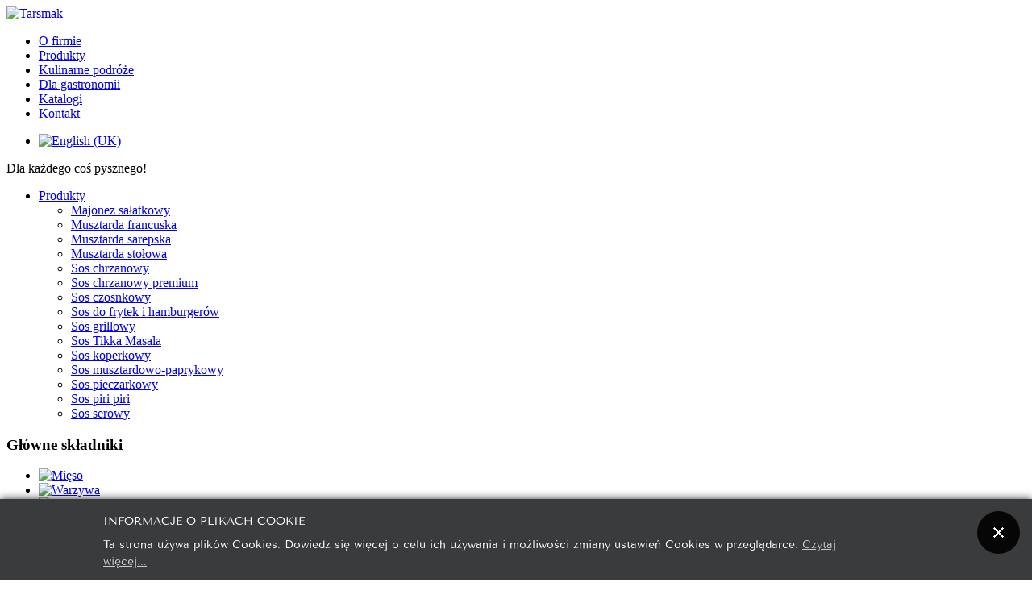

--- FILE ---
content_type: text/html; charset=utf-8
request_url: https://www.tarsmak.pl/2014-12-21-22-27-48/sos-chrzanowy
body_size: 6399
content:
<?xml version="1.0" encoding="utf-8"?>

<!DOCTYPE html PUBLIC "-//W3C//DTD XHTML 1.0 Strict//EN" "http://www.w3.org/TR/xhtml1/DTD/xhtml1-strict.dtd">

<html  xmlns="http://www.w3.org/1999/xhtml" xml:lang="pl-pl" lang="pl-pl" xmlns:fb="http://ogp.me/ns/fb#">

<head>
  <meta name="google-site-verification" content="5U0jHOzIq84x7eR4GzAwQZFCXKRv4eluGASw3SOGLsc" />

<!-- Global site tag (gtag.js) - Google Analytics -->
<script async src="https://www.googletagmanager.com/gtag/js?id=UA-134591434-1"></script>
<script>
  window.dataLayer = window.dataLayer || [];
  function gtag(){dataLayer.push(arguments);}
  gtag('js', new Date());

  gtag('config', 'UA-134591434-1');
</script>

  
<script>(function(w,d,s,l,i){w[l]=w[l]||[];w[l].push({'gtm.start':
new Date().getTime(),event:'gtm.js'});var f=d.getElementsByTagName(s)[0],
j=d.createElement(s),dl=l!='dataLayer'?'&l='+l:'';j.async=true;j.src=
'https://www.googletagmanager.com/gtm.js?id='+i+dl;f.parentNode.insertBefore(j,f);
})(window,document,'script','dataLayer','GTM-TLL9FNM');</script>
<!-- End Google Tag Manager -->
  
	<base href="https://www.tarsmak.pl/2014-12-21-22-27-48/sos-chrzanowy" />
	<meta http-equiv="content-type" content="text/html; charset=utf-8" />
	<meta name="keywords" content="sosy, majonez, musztarda, ketchup,
sos serowy, sosy na grilla, sos czosnkowy, ketchup premium, sosy do kanapek, sosy do burgerów,   bez konserwantów, majonez królewski, sosy do  gastronomii. dodatki do kanapek" />
	<meta name="author" content="Super User" />
	<meta name="description" content="Poznaj nasze najlepsze sosy, musztardy, majonezy i ketchupy. Polecamy m.in sosy do kanapek, grilla, musztardy bez konserwantów, majonezy premium." />
	<meta name="generator" content="Joomla! - Open Source Content Management" />
	<title>Sos chrzanowy</title>
	<link href="/templates/web-director-template/favicon.ico" rel="shortcut icon" type="image/vnd.microsoft.icon" />
	<link href="/modules/mod_aidanews2/css/default.css" rel="stylesheet" type="text/css" />
	<link href="/modules/mod_aidanews2/css/pagination/default.css" rel="stylesheet" type="text/css" />
	<link href="/plugins/system/jcemediabox/css/jcemediabox.css?1d12bb5a40100bbd1841bfc0e498ce7b" rel="stylesheet" type="text/css" />
	<link href="/plugins/system/jcemediabox/themes/standard/css/style.css?50fba48f56052a048c5cf30829163e4d" rel="stylesheet" type="text/css" />
	<link href="https://www.tarsmak.pl//media/plg_system_info_ciacho/css/style2.css" rel="stylesheet" type="text/css" />
	<link href="/media/scrolltop/css/scrolltop.css" rel="stylesheet" type="text/css" />
	<link href="/media/mod_falang/css/template.css" rel="stylesheet" type="text/css" />
	<style type="text/css">
.fb_iframe_widget {max-width: none;} .fb_iframe_widget_lift  {max-width: none;} @media print { .css_buttons0,.css_buttons1,.css_fb_like,.css_fb_share,.css_fb_send,css_fb_photo,.css_fb_comments,.css_fb_comments_count { display:none }}
	</style>
	<script src="/modules/mod_aidanews2/lib/pagination/aidapager.js" type="text/javascript"></script>
	<script src="/media/jui/js/jquery.min.js?22ff989fab79cd2df626790eb685d0ad" type="text/javascript"></script>
	<script src="/media/jui/js/jquery-noconflict.js?22ff989fab79cd2df626790eb685d0ad" type="text/javascript"></script>
	<script src="/media/jui/js/jquery-migrate.min.js?22ff989fab79cd2df626790eb685d0ad" type="text/javascript"></script>
	<script src="/media/system/js/caption.js?22ff989fab79cd2df626790eb685d0ad" type="text/javascript"></script>
	<script src="/media/jui/js/bootstrap.min.js?22ff989fab79cd2df626790eb685d0ad" type="text/javascript"></script>
	<script src="/plugins/system/jcemediabox/js/jcemediabox.js?0c56fee23edfcb9fbdfe257623c5280e" type="text/javascript"></script>
	<script src="//connect.facebook.net/en_US/sdk.js#xfbml=1&version=v2.5" type="text/javascript"></script>
	<script src="/media/scrolltop/js/gt.min.js" type="text/javascript"></script>
	<script type="text/javascript">
jQuery(window).on('load',  function() {
				new JCaption('img.caption');
			});JCEMediaBox.init({popup:{width:850,height:650,legacy:0,lightbox:0,shadowbox:0,resize:1,icons:0,overlay:1,overlayopacity:0.8,overlaycolor:"#000000",fadespeed:500,scalespeed:500,hideobjects:0,scrolling:"fixed",close:2,labels:{'close':'Close','next':'Next','previous':'Previous','cancel':'Cancel','numbers':'{$current} of {$total}'},cookie_expiry:"",google_viewer:0},tooltip:{className:"tooltip",opacity:0.8,speed:150,position:"br",offsets:{x: 16, y: 16}},base:"/",imgpath:"plugins/system/jcemediabox/img",theme:"standard",themecustom:"",themepath:"plugins/system/jcemediabox/themes",mediafallback:0,mediaselector:"audio,video"});
              function info_cookie(){
                 var exdays = 1;
                 var exdate=new Date();
                 exdate.setDate(exdate.getDate() + exdays);
                 document.cookie = 'info_cookie=1;expires='+exdate.toUTCString();
                 document.getElementById('panel_cookie_dol').style.display='none';             
              }
              window.addEvent('load', function() {
                var cookies = document.cookie.split(';');
                if(!cookies.length)
                  document.getElementById('panel_cookie_dol').style.display='none'; 
               });
         document.write("<div id='scroll' onclick='goTop();return false;'></div>");
	</script>
	<link rel="alternate" href="https://www.tarsmak.pl/2014-12-21-22-27-48/sos-chrzanowy" hreflang="pl" />
	<link rel="alternate" href="https://www.tarsmak.pl/en/products-menu/horseradish-sauce" hreflang="en" />

	
	<link href='http://fonts.googleapis.com/css?family=Archivo+Narrow&subset=latin,latin-ext' rel='stylesheet' type='text/css'>

	<link rel="stylesheet" href="/templates/web-director-template/css/template.css" type="text/css" />

  	<meta name="google-site-verification" content="kYk5TVpKneEE6Vt0k2t19pjHQJld_iLkiEBmHoUZ2Xg" />
  
<script>
  (function(i,s,o,g,r,a,m){i['GoogleAnalyticsObject']=r;i[r]=i[r]||function(){
  (i[r].q=i[r].q||[]).push(arguments)},i[r].l=1*new Date();a=s.createElement(o),
  m=s.getElementsByTagName(o)[0];a.async=1;a.src=g;m.parentNode.insertBefore(a,m)
  })(window,document,'script','https://www.google-analytics.com/analytics.js','ga');

  ga('create', 'UA-77673457-1', 'auto');
  ga('send', 'pageview');

</script>


<script type="text/javascript" src="/wp/main.js"></script>

	

	<script type="text/javascript">
var $j = jQuery.noConflict()
$j(function() {
   $j('.menu li:not(.item-116) a').click(function(e) {
   var href = $j.attr(this, 'href').replace('/','');

   if ($j(href).size())
   {
    e.preventDefault();
    $j('body,html').animate({
     scrollTop: $j(href).offset().top - $j('#menu').height()
    }, 1000);
   } else {
    return true
   }
 });
});

</script>
</head>

<body><div id='fb-root'></div>
<!-- Google Tag Manager (noscript) -->
<noscript><iframe src="https://www.googletagmanager.com/ns.html?id=GTM-TLL9FNM"
height="0" width="0" style="display:none;visibility:hidden"></iframe></noscript>
<!-- End Google Tag Manager (noscript) -->  

	<div id="top">
	
		
	
			<div id="menu">
			<div class="logo"><a href="http://www.tarsmak.pl"><img src="/templates/web-director-template/images/tarsmak-logo.png" type="text/css"" alt="Tarsmak" /> </a></div>
					<div class="moduletable_menu">
						<ul class="nav menu">
<li class="item-128"><a href="/o-firmie" >O firmie</a></li><li class="item-129"><a href="/produkty" >Produkty</a></li><li class="item-127"><a href="/przepisy" >Kulinarne podróże</a></li><li class="item-130"><a href="/dla-gastronomii" >Dla gastronomii</a></li><li class="item-254"><a href="/katalogi" >Katalogi</a></li><li class="item-166"><a href="/kontakt" >Kontakt</a></li></ul>
		</div>
			
					<div class="moduletable-lang">
						
<!-- Support of language domain from yireo  -->


<div class="mod-languages-lang ">

    


<ul class="lang-inline">
    
        <!-- >>> [PAID] >>> -->
                <!-- <<< [PAID] <<< -->
        
    
        <!-- >>> [PAID] >>> -->
                    <li class="" dir="ltr">
                                    <a href="/en/products-menu/horseradish-sauce">
                                                    <img src="/media/mod_falang/images/en.gif" alt="English (UK)" title="English (UK)" />                                                                    </a>
                            </li>
                <!-- <<< [PAID] <<< -->
        
    </ul>

</div>
		</div>
					
		</div>				
	</div>
		
	
	
	

	
		
	
		
		
		
	
		
		
        
        	
	
    
	
			<div id="content">
							<div class="moduletable-przepisy-gora-przepisy">
						

<div class="custom-przepisy-gora-przepisy"  >
	<p style="text-align: left;">Dla każdego coś pysznego!</p></div>
		</div>
						
							<div class="filtr">
					<div class="moduletable-prod-filtr">
						<ul class="nav menu">
<li class="item-154 active deeper parent"><a href="#" >Produkty</a><ul class="nav-child unstyled small"><li class="item-137"><a href="/2014-12-21-22-27-48/majonez-salatkowy" >Majonez sałatkowy</a></li><li class="item-138"><a href="/2014-12-21-22-27-48/musztarda-francuska" >Musztarda francuska</a></li><li class="item-139"><a href="/2014-12-21-22-27-48/musztarda-sarepska" >Musztarda sarepska</a></li><li class="item-140"><a href="/2014-12-21-22-27-48/musztarda-stolowa" >Musztarda stołowa</a></li><li class="item-141 current active"><a href="/2014-12-21-22-27-48/sos-chrzanowy" >Sos chrzanowy</a></li><li class="item-142"><a href="/2014-12-21-22-27-48/sos-chrzanowy-premium" >Sos chrzanowy premium</a></li><li class="item-143"><a href="/2014-12-21-22-27-48/sos-czosnkowy" >Sos czosnkowy</a></li><li class="item-145"><a href="/2014-12-21-22-27-48/sos-do-frytek-i-hamburgerow" >Sos do frytek i hamburgerów</a></li><li class="item-146"><a href="/2014-12-21-22-27-48/sos-grillowy" >Sos grillowy</a></li><li class="item-223"><a href="/2014-12-21-22-27-48/sos-tikka-masala" >Sos Tikka Masala</a></li><li class="item-147"><a href="/2014-12-21-22-27-48/sos-koperkowy" >Sos koperkowy</a></li><li class="item-148"><a href="/2014-12-21-22-27-48/sos-musztardowo-paprykowy" >Sos musztardowo-paprykowy</a></li><li class="item-149"><a href="/2014-12-21-22-27-48/sos-pieczarkowy" >Sos pieczarkowy</a></li><li class="item-150"><a href="/2014-12-21-22-27-48/sos-piri-piri" >Sos piri piri</a></li><li class="item-151"><a href="/2014-12-21-22-27-48/sos-serowy" >Sos serowy</a></li></ul></li></ul>
		</div>
			<div class="moduletable-filtr-skladniki">
							<h3>Główne składniki</h3>
						<ul class="nav menu">
<li class="item-167"><a href="/mieso" title="mięso"><img src="/images/tarsmak/web/filtr-mieso-ico.jpg" alt="Mięso" /></a></li><li class="item-168"><a href="/warzywa" title="warzywa"><img src="/images/tarsmak/web/filtr-warzywa-ico.jpg" alt="Warzywa" /></a></li><li class="item-169"><a href="/ryby" title="ryby"><img src="/images/tarsmak/web/filtr-ryby-ico.jpg" alt="Ryby" /></a></li><li class="item-170"><a href="/pieczywo" title="pieczywo"><img src="/images/tarsmak/web/filtr-pieczywo-ico.jpg" alt="Pieczywo" /></a></li><li class="item-171"><a href="/grzyby" title="grzyby"><img src="/images/tarsmak/web/filtr-grzyby-ico.jpg" alt="Grzyby" /></a></li><li class="item-172"><a href="/maka" title="mąka"><img src="/images/tarsmak/web/filtr-maka-ico.jpg" alt="Mąka" /></a></li><li class="item-173"><a href="/jaja" title="jaja"><img src="/images/tarsmak/web/filtr-jajka-ico.jpg" alt="Jaja" /></a></li><li class="item-174"><a href="/ziemniaki" title="ziemniaki"><img src="/images/tarsmak/web/filtr-ziemniaki-ico.jpg" alt="Ziemniaki" /></a></li><li class="item-175"><a href="/ryz" title="ryż"><img src="/images/tarsmak/web/filtr-ryz-ico.jpg" alt="Ryż" /></a></li><li class="item-176"><a href="/makaron" title="makaron"><img src="/images/tarsmak/web/filtr-makaron-ico.jpg" alt="Makaron" /></a></li></ul>
		</div>
			<div class="moduletable-filtr-skladniki">
							<h3>Polecamy na</h3>
						<ul class="nav menu">
<li class="item-177"><a href="/na-sniadanie-i-kolacje" title="na śniadanie i kolację"><img src="/images/tarsmak/web/filtr-sniadanie-ico.jpg" alt="Na śniadanie i kolację" /></a></li><li class="item-178"><a href="/filtr-na-obiad" title="na obiad"><img src="/images/tarsmak/web/filtr-obiad-ico.jpg" alt="Na obiad" /></a></li><li class="item-179"><a href="/filtr-na-grilla" title="na grilla"><img src="/images/tarsmak/web/filtr-grill-ico.jpg" alt="Na grilla" /></a></li><li class="item-180"><a href="/filtr-na-impreze" title="na imprezę"><img src="/images/tarsmak/web/filtr-impreze-ico.jpg" alt="Na imprezę" /></a></li></ul>
		</div>
		
			</div>				
		
			<div class="item-page" itemscope itemtype="https://schema.org/Article">
	<meta itemprop="inLanguage" content="pl-PL" />
	
		
			<div class="page-header">
					<h2 itemprop="headline">
				Sos Chrzanowy			</h2>
									</div>
							
<div class="icons">
	
					<div class="btn-group pull-right">
				<button class="btn dropdown-toggle" type="button" id="dropdownMenuButton-35" aria-label="Narzędzia użytkownika"
				data-toggle="dropdown" aria-haspopup="true" aria-expanded="false">
					<span class="icon-cog" aria-hidden="true"></span>
					<span class="caret" aria-hidden="true"></span>
				</button>
								<ul class="dropdown-menu" aria-labelledby="dropdownMenuButton-35">
											<li class="print-icon"> <a href="/2014-12-21-22-27-48/sos-chrzanowy?tmpl=component&amp;print=1" title="Wydrukuj artykuł < Sos Chrzanowy >" onclick="window.open(this.href,'win2','status=no,toolbar=no,scrollbars=yes,titlebar=no,menubar=no,resizable=yes,width=640,height=480,directories=no,location=no'); return false;" rel="nofollow">			<span class="icon-print" aria-hidden="true"></span>
		Drukuj	</a> </li>
																			</ul>
			</div>
		
	</div>
			
		
	
	
		
									<div itemprop="articleBody">
		<div class="css_buttons0" style="min-height:40px;display: inline-block;width: 100%; text-align:right;"><div class="css_fb_like" style="display:inline-block;margin:10px;"><fb:like href="https://www.tarsmak.pl/2014-12-21-22-27-48/sos-chrzanowy" layout="button_count" show_faces="1" share="false"  action="like" colorscheme="light" kid_directed_site="false"></fb:like>
</div><div class="css_fb_share" style="display:inline-block;margin:10px;"><fb:share-button href="https://www.tarsmak.pl/2014-12-21-22-27-48/sos-chrzanowy" layout="button_count" ></fb:share-button>
</div></div><p>		<div class="moduletable-przepisy">
						<div class="aidanews2-przepisy aidanews2_table" style="clear: both;"><div class="aidanews2_tabrow"><div class="aidanews2_art aidaord_1 aidaid_71 aidacat_14 aidapage114 hidepiece  odd first row_1 col_1" style="width:420px;"><div class="aidanews2_positions"><div class="aidanews2_main" style="clear: both;"><div class="aidanews2_mainC"><a class="aidanews2_img1 " href="/2014-12-21-22-27-48/sos-chrzanowy/14-sos-chrzanowy/71-wielkanocne-kanapki"><img src="/cache/mod_aidanews2/thumbs/71-wielkanocne-kanapki-1-first.jpg" width="340" height="160" alt="wielkanocne-kanapki"/></a>
<h1 class="aidanews2_title"><a href="/2014-12-21-22-27-48/sos-chrzanowy/14-sos-chrzanowy/71-wielkanocne-kanapki">Wielkanocne kanapki</a></h1>

</div></div></div></div><div class="aidanews2_art aidaord_2 aidaid_67 aidacat_14 aidapage114 hidepiece  even row_1 col_2" style="width:420px;"><div class="aidanews2_positions"><div class="aidanews2_main" style="clear: both;"><div class="aidanews2_mainC"><a class="aidanews2_img1 " href="/2014-12-21-22-27-48/sos-chrzanowy/14-sos-chrzanowy/67-watrobka-drobiowa-z-grilla"><img src="/cache/mod_aidanews2/thumbs/67-watrobka-drobiowa-z-grilla-1-first.jpg" width="340" height="160" alt="watrobka-drobiowa-z-grilla"/></a>
<h1 class="aidanews2_title"><a href="/2014-12-21-22-27-48/sos-chrzanowy/14-sos-chrzanowy/67-watrobka-drobiowa-z-grilla">Wątróbka drobiowa z grilla</a></h1>

</div></div></div></div></div><div class="aidanews2_tabrow"><div class="aidanews2_art aidaord_3 aidaid_63 aidacat_14 aidapage114 hidepiece  even row_2 col_1" style="width:420px;"><div class="aidanews2_positions"><div class="aidanews2_main" style="clear: both;"><div class="aidanews2_mainC"><a class="aidanews2_img1 " href="/2014-12-21-22-27-48/sos-chrzanowy/14-sos-chrzanowy/63-stek-z-poledwiczki-wieprzowej-z-sosem-chrzanowym"><img src="/cache/mod_aidanews2/thumbs/63-stek-z-poledwiczki-wieprzowej-z-sosem-chrzanowym-1-first.jpg" width="340" height="160" alt="stek-z-poledwiczki-wieprzowej-z-sosem-chrzanowym"/></a>
<h1 class="aidanews2_title"><a href="/2014-12-21-22-27-48/sos-chrzanowy/14-sos-chrzanowy/63-stek-z-poledwiczki-wieprzowej-z-sosem-chrzanowym">Stek z polędwiczki wieprzowej z sosem chrzanowym</a></h1>

</div></div></div></div><div class="aidanews2_art aidaord_4 aidaid_59 aidacat_14 aidapage114 hidepiece  odd last row_2 col_2" style="width:420px;"><div class="aidanews2_positions"><div class="aidanews2_main" style="clear: both;"><div class="aidanews2_mainC"><a class="aidanews2_img1 " href="/2014-12-21-22-27-48/sos-chrzanowy/14-sos-chrzanowy/59-koszyczki-z-cukinii-i-ricotty"><img src="/cache/mod_aidanews2/thumbs/59-koszyczki-z-cukinii-i-ricotty-1-first.jpg" width="340" height="160" alt="koszyczki-z-cukinii-i-ricotty"/></a>
<h1 class="aidanews2_title"><a href="/2014-12-21-22-27-48/sos-chrzanowy/14-sos-chrzanowy/59-koszyczki-z-cukinii-i-ricotty">Koszyczki z cukinii i ricotty</a></h1>

</div></div></div></div></div></div><div id="aidapagesbottom114" class="paginationstyle">
				<a href="#" rel="aida_pager_previous">Poprzednie</a> <span class="flatview"></span> <a href="#" rel="aida_pager_next">Następne</a>
				</div><script type="text/javascript">
			var aidapages=new virtualpaginate({
				piececlass: "aidapage114",piececontainer: 'div', pieces_per_page: 8, 
				defaultpage: 0,	wraparound: false, persist: false
			})
			 aidapages.buildpagination(["aidapagesbottom114"])</script><div style="clear: both;"></div>		</div>
	</p>	</div>

	
							</div>
			
		</div>
		

	<div id="footer">
		<div class="footer-content">
									<div class="moduletable-footer">
							<h3>Produkty</h3>
						<ul class="nav menu-footer">
<li class="item-155"><a href="/nowosci" >Nowości</a></li><li class="item-156"><a href="/sosy" >Sosy</a></li><li class="item-157"><a href="/musztardy" >Musztardy</a></li><li class="item-158"><a href="/keczupy" >Ketchupy</a></li><li class="item-159"><a href="/majonezy" >Majonezy</a></li></ul>
		</div>
			<div class="moduletable-footer">
							<h3>Przepisy</h3>
						<ul class="nav menu-footer">
<li class="item-161"><a href="/filtr-na-grilla" >Na grilla</a></li><li class="item-162"><a href="/filtr-na-obiad" >Na obiad</a></li><li class="item-182"><a href="/na-sniadanie-i-kolacje" >Na śniadanie i kolację</a></li><li class="item-183"><a href="/filtr-na-impreze" >Na imprezę</a></li><li class="item-361"><a href="/slow-food" >Slow Food</a></li></ul>
		</div>
			<div class="moduletable-footer">
							<h3>Gastronomia</h3>
						<ul class="nav menu-footer">
<li class="item-323"><a href="/dla-gastronomiiii" >Dla Gastronomii</a></li><li class="item-324"><a href="http://www.tarsmak.pl/images/tarsmak/download/oferta_dla_gastronomii.pdf" >Oferta handlowa</a></li><li class="item-325"><a href="/produkty-gastronomiczne" >Produkty</a></li></ul>
		</div>
			<div class="moduletable-footer">
							<h3>Tarsmak</h3>
						<ul class="nav menu-footer">
<li class="item-163"><a href="/o-firmie" >O firmie</a></li><li class="item-165"><a href="/kontakt" >Kontakt</a></li><li class="item-328"><a href="http://www.tarsmak.pl/images/tarsmak/podstrony/OWS.pdf" >OWS</a></li><li class="item-211"><a href="/polityka-prywatnosci" >Polityka prywatności</a></li><li class="item-319"><a href="/regulamin" >Regulamin</a></li><li class="item-360"><a href="/dotacje" >Dotacje</a></li><li class="item-359"><a href="/mapa-strony" >Mapa strony</a></li><li class="item-326"><a href="http://www.tarsmak.pl/images/tarsmak/web/logo-tarsmak-wzor.png" target="_blank" rel="noopener noreferrer">Logo</a></li></ul>
		</div>
		
				<br style="clear:both" />	
						<div class="moduletable-icon">
						

<div class="custom-icon"  >
	<p><a href="http://www.pinterest.com/tarsmak/" target="_blank" title="Pinterest"><img src="/images/tarsmak/web/pinterest.jpg" alt="pinterest" width="45" height="45" /></a> <a href="https://www.facebook.com/Tarsmak-wiemy-jak-%C5%82%C4%85czy%C4%87-smaki-1699243757010679/?fref=ts" target="_blank" title="Facebook"><img src="/images/tarsmak/web/facebook.jpg" alt="facebook" width="45" height="45" /></a>&nbsp;<a href="https://www.instagram.com/tarsmak.pl/" target="_blank" title="instagram"><img src="/images/instagram.jpg" alt="instagram" width="45" height="45" title="Instagram" /></a></p></div>
		</div>
		
						<div class="moduletable-web">
						

<div class="custom-web"  >
	<p>Projekt i wykonanie: <a href="http://www.web-director.pl/" target="_blank" title="Projektowanie stron internetowych">Web director</a></p>
<p><a href="http://www.sfera-group.pl/">Sfera Group</a></p></div>
		</div>
						
				
		</div>
	</div>

			




<div id="panel_cookie_dol" class="panel_cookie"><div class="tresc"><h4>Informacje o plikach cookie</h4><p>Ta strona używa plików Cookies. Dowiedz się więcej o celu ich używania i możliwości zmiany ustawień Cookies w przeglądarce. <a href="/polityka-prywatnosci">Czytaj więcej...</a></p></div><input type="button" id="ukryj" value="Zamknij" onclick="info_cookie();"/></div></body>

</html>

--- FILE ---
content_type: application/javascript
request_url: https://www.tarsmak.pl/wp/main.js
body_size: 451
content:
jQuery(function ($){



    $( "#wp_naklejka form" ).submit(function( event ) {
        event.preventDefault();
        var email = $("input[name=email]", this).val();
        var re = /^[a-zA-Z0-9_-]+(\.[a-zA-Z0-9_-]+)*@([a-zA-Z0-9_-]+)(\.[a-zA-Z0-9_-]+)*(\.[a-zA-Z]{2,4})$/i;
        if(email.match(re) == null){
            alert('Nieprawidłowy adres e-amil');
        }else {
            var data = $(this).serialize();
            $( "#wp_naklejka" ).html('<p style="text-align:center; padding:25px 0;">Ładowanie danych. Proszę czekać...</p>');
            $.post('wp/index.php', data,function (re){
                $( "#wp_naklejka" ).html(re);
            });
        }
    });

});

//index.php?option=com_content&view=article&id=738
//http://tarsmak2.mobrad.pl/index.php?option=com_content&view=article&id=738

--- FILE ---
content_type: text/plain
request_url: https://www.google-analytics.com/j/collect?v=1&_v=j102&a=90084550&t=pageview&_s=1&dl=https%3A%2F%2Fwww.tarsmak.pl%2F2014-12-21-22-27-48%2Fsos-chrzanowy&ul=en-us%40posix&dt=Sos%20chrzanowy&sr=1280x720&vp=1280x720&_u=YEDAAUABAAAAACAAI~&jid=1541003166&gjid=1403357322&cid=1609624211.1768976288&tid=UA-77673457-1&_gid=968131034.1768976288&_r=1&_slc=1&z=946028571
body_size: -449
content:
2,cG-MG2QTK1GZY